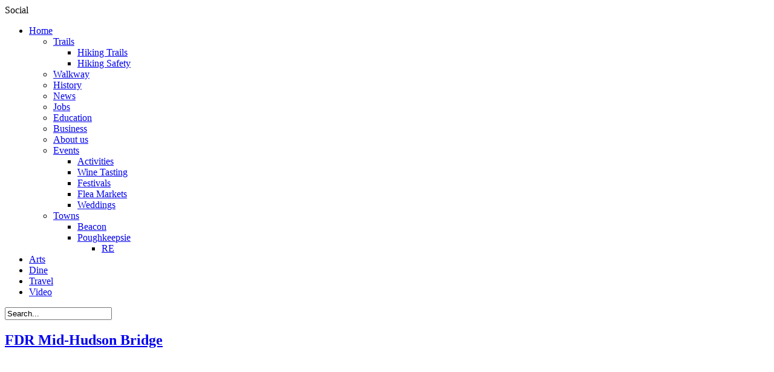

--- FILE ---
content_type: text/html; charset=utf-8
request_url: https://www.dutchess.org/localvideo/fdr_mid-hudson_bridge
body_size: 7248
content:
<!doctype html>
<html xml:lang="en-gb" lang="en-gb" >
<head>
		<meta name="viewport" content="width=device-width, initial-scale=1.0">
	      <base href="https://www.dutchess.org/" />
  <meta http-equiv="content-type" content="text/html; charset=utf-8" />
  <meta name="keywords" content="FDR Mid-Hudson Bridge, Mid-Hudson Bridge" />
  <meta name="author" content="Dutchess County" />
  <meta name="description" content="Video Crossing FDR Mid-Hudson Bridge, bridge US 44 / NY 55 cross Hudson River Poughkeepsie and Highland NY." />
  
  <title>FDR Mid-Hudson Bridge - Dutchess County NY</title>
  <link href="/favicon.ico" rel="shortcut icon" type="image/vnd.microsoft.icon" />
  <link rel="stylesheet" href="/plugins/system/rokbox/assets/styles/rokbox.css" type="text/css" />
  <link rel="stylesheet" href="/templates/rt_hexeris/css-compiled/menu-df45584a3a787f7e27aba71149f052d3.css" type="text/css" />
  <link rel="stylesheet" href="/libraries/gantry/css/grid-responsive.css" type="text/css" />
  <link rel="stylesheet" href="/templates/rt_hexeris/css-compiled/bootstrap.css" type="text/css" />
  <link rel="stylesheet" href="/templates/rt_hexeris/css-compiled/master-a9c95e44966b0858926d993badc80ccd.css" type="text/css" />
  <link rel="stylesheet" href="/templates/rt_hexeris/css-compiled/section-a9c95e44966b0858926d993badc80ccd.css" type="text/css" />
  <link rel="stylesheet" href="/templates/rt_hexeris/css-compiled/mediaqueries.css" type="text/css" />
  <link rel="stylesheet" href="/templates/rt_hexeris/css-compiled/rtl.css" type="text/css" />
  <link rel="stylesheet" href="/templates/rt_hexeris/css-compiled/thirdparty-k2.css" type="text/css" />
  <style type="text/css">

  </style>
  <script src="/media/system/js/mootools-core.js" type="text/javascript"></script>
  <script src="/media/system/js/core.js" type="text/javascript"></script>
  <script src="/media/system/js/caption.js" type="text/javascript"></script>
  <script src="/media/system/js/mootools-more.js" type="text/javascript"></script>
  <script src="/plugins/system/rokbox/assets/js/rokbox.js" type="text/javascript"></script>
  <script src="/libraries/gantry/js/gantry-totop.js" type="text/javascript"></script>
  <script src="/libraries/gantry/js/gantry-date.js" type="text/javascript"></script>
  <script src="/libraries/gantry/js/browser-engines.js" type="text/javascript"></script>
  <script src="/templates/rt_hexeris/js/rokmediaqueries.js" type="text/javascript"></script>
  <script src="/modules/mod_roknavmenu/themes/default/js/rokmediaqueries.js" type="text/javascript"></script>
  <script src="/modules/mod_roknavmenu/themes/default/js/responsive.js" type="text/javascript"></script>
  <script src="/modules/mod_rokajaxsearch/js/rokajaxsearch.js" type="text/javascript"></script>
  <script type="text/javascript">
window.addEvent('load', function() {
				new JCaption('img.caption');
			});if (typeof RokBoxSettings == 'undefined') RokBoxSettings = {pc: '100'};	var _gaq = _gaq || [];
	_gaq.push(['_setAccount', '']);
	_gaq.push(['_trackPageview']);

	(function() {
	var ga = document.createElement('script'); ga.type = 'text/javascript'; ga.async = true;
	ga.src = ('https:' == document.location.protocol ? 'https://ssl' : 'http://www') + '.google-analytics.com/ga.js';
	var s = document.getElementsByTagName('script')[0]; s.parentNode.insertBefore(ga, s);
	})();
	
			dateFormat.i18n = {
				dayNames:['Sun', 'Mon', 'Tue', 'Wed', 'Thu', 'Fri', 'Sat', 'Sunday', 'Monday', 'Tuesday', 'Wednesday', 'Thursday', 'Friday', 'Saturday'], monthNames:['Jan', 'Feb', 'Mar', 'Apr', 'May', 'Jun', 'Jul', 'Aug', 'Sep', 'Oct', 'Nov', 'Dec', 'January', 'February', 'March', 'April', 'May', 'June', 'July', 'August', 'September', 'October', 'November', 'December']
			};
			var dateFeature = new Date().format('$a, $h $d, $Y');
			window.addEvent('domready', function() {
				var dates = $$('.date-block .date, .date, .rt-date-feature');
				if (dates.length) {
					dates.each(function(date) {
						date.set('text', dateFeature);
					});
				}
			});
		window.addEvent((window.webkit) ? 'load' : 'domready', function() {
				window.rokajaxsearch = new RokAjaxSearch({
					'results': 'Results',
					'close': '',
					'websearch': 0,
					'blogsearch': 0,
					'imagesearch': 0,
					'videosearch': 0,
					'imagesize': 'MEDIUM',
					'safesearch': 'MODERATE',
					'search': 'Search...',
					'readmore': 'Read more...',
					'noresults': 'No results',
					'advsearch': 'Advanced search',
					'page': 'Page',
					'page_of': 'of',
					'searchlink': 'https://www.dutchess.org/index.php?option=com_search&amp;view=search&amp;tmpl=component',
					'advsearchlink': 'https://www.dutchess.org/index.php?option=com_search&amp;view=search',
					'uribase': 'https://www.dutchess.org/',
					'limit': '5',
					'perpage': '3',
					'ordering': 'newest',
					'phrase': 'any',
					'hidedivs': '',
					'includelink': 1,
					'viewall': 'View all results',
					'estimated': 'estimated',
					'showestimated': 1,
					'showpagination': 1,
					'showcategory': 0,
					'showreadmore': 0,
					'showdescription': 1
				});
			});
  </script>
<!-- Google tag (gtag.js) -->
<script async src="https://www.googletagmanager.com/gtag/js?id=G-LQ21GX9W1S"></script>
<script>
  window.dataLayer = window.dataLayer || [];
  function gtag(){dataLayer.push(arguments);}
  gtag('js', new Date());

  gtag('config', 'G-LQ21GX9W1S');
</script>

<meta name="p:domain_verify" content="ced957144bec7b1b6ff5d226398c8c2c"/>
<meta name="msvalidate.01" content="0A180FC42A2E4C1E48562F5783E87784" />
		<title>Dutchess County New York</title>
</head>
<body  class="logo-type-hexeris header-type-preset3 main-pattern-sketch footer-type-preset1 font-family-hexeris font-size-is-default menu-type-dropdownmenu layout-mode-responsive col12">
	<div id="rt-page-surround">
						<div class="rt-social-buttons">
			<span class="social-button">
				<span class="icon-random"></span>
			</span>
			<span class="rt-social-text">Social</span>
						<a class="social-button rt-facebook-btn" href="http://www.facebook.com/dutchessorg">
				<span class="icon-facebook"></span>
			</a>
									<a class="social-button rt-twitter-btn" href="http://www.twitter.com/dutchessorg">
				<span class="icon-twitter"></span>
			</a>
									<a class="social-button rt-google-btn" href="https://plus.google.com/+Dutchessorgny">
				<span class="icon-google-plus"></span>
			</a>
									<a class="social-button rt-rss-btn" href="http://www.pinterest.com/dutchessorg">
				<span class="icon-rss"></span>
			</a>
						<div class="clear"></div>
		</div>
		
						<div id="rt-drawer">
			<div class="rt-container">
								<div class="clear"></div>
			</div>
		</div>
			    	    <header id="rt-top-surround" class="rt-dark">
	    	<div class="rt-topbar"></div>
						<div id="rt-header">
				<div class="rt-container">
					<div class="rt-grid-3 rt-alpha">
            <div class="rt-block logo-block">
            <a href="/" id="rt-logo"></a>
        </div>
        
</div>
<div class="rt-grid-7">
    	<div class="rt-block menu-block">
		<div class="gf-menu-device-container"></div>
<ul class="gf-menu l1 " >
                    <li class="item101 parent" >

            <a class="item" href="/"  >

                                Home                                <span class="border-fixer"></span>
                            </a>


            
                                    <div class="dropdown columns-4 " style="width:480px;">
                                                <div class="column col1"  style="width:120px;">
                            <ul class="l2">
                                                                                                                    <li class="item145 parent" >

            <a class="item" href="/trails"  >

                                Trails                                <span class="border-fixer"></span>
                            </a>


            
                                    <div class="dropdown flyout columns-1 " style="width:220px;">
                                                <div class="column col1"  style="width:220px;">
                            <ul class="l3">
                                                                                                                    <li class="item193" >

            <a class="item" href="/hiking"  >

                                Hiking Trails                            </a>


                    </li>
                                                                                                                                                                <li class="item188" >

            <a class="item" href="/hiking/10_rules_for_hiking_safety"  >

                                Hiking Safety                            </a>


                    </li>
                                                                                                        </ul>
                        </div>
                                            </div>

                                    </li>
                                                                                                                                                                <li class="item144" >

            <a class="item" href="/walkway"  >

                                Walkway                            </a>


                    </li>
                                                                                                                                                                <li class="item167" >

            <a class="item" href="/history"  >

                                History                            </a>


                    </li>
                                                                                                        </ul>
                        </div>
                                                <div class="column col2"  style="width:120px;">
                            <ul class="l2">
                                                                                                                    <li class="item138 grouped" >

            <a class="item" href="/news"  >

                                News                            </a>


                    </li>
                                                                                                                                                                <li class="item168" >

            <a class="item" href="/jobs"  >

                                Jobs                            </a>


                    </li>
                                                                                                                                                                <li class="item169" >

            <a class="item" href="/education"  >

                                Education                            </a>


                    </li>
                                                                                                        </ul>
                        </div>
                                                <div class="column col3"  style="width:120px;">
                            <ul class="l2">
                                                                                                                    <li class="item187" >

            <a class="item" href="/business"  >

                                Business                            </a>


                    </li>
                                                                                                                                                                <li class="item140" >

            <a class="item" href="/about_dutchess_county"  >

                                About us                            </a>


                    </li>
                                                                                                        </ul>
                        </div>
                                                <div class="column col4"  style="width:120px;">
                            <ul class="l2">
                                                                                                                    <li class="item143 parent" >

            <a class="item" href="/events"  >

                                Events                                <span class="border-fixer"></span>
                            </a>


            
                                    <div class="dropdown flyout columns-1 " style="width:220px;">
                                                <div class="column col1"  style="width:220px;">
                            <ul class="l3">
                                                                                                                    <li class="item183" >

            <a class="item" href="/indoors"  >

                                Activities                            </a>


                    </li>
                                                                                                                                                                <li class="item178" >

            <a class="item" href="/wine"  >

                                Wine Tasting                            </a>


                    </li>
                                                                                                                                                                <li class="item173" >

            <a class="item" href="/festivals"  >

                                Festivals                            </a>


                    </li>
                                                                                                                                                                <li class="item181" >

            <a class="item" href="/fleamarkets/dutchess_county_flea_markets"  >

                                Flea Markets                            </a>


                    </li>
                                                                                                                                                                <li class="item192" >

            <a class="item" href="/wedding"  >

                                Weddings                            </a>


                    </li>
                                                                                                        </ul>
                        </div>
                                            </div>

                                    </li>
                                                                                                                                                                <li class="item196 parent" >

            <a class="item" href="/dutches_county_new_york"  >

                                Towns                                <span class="border-fixer"></span>
                            </a>


            
                                    <div class="dropdown flyout columns-1 " style="width:180px;">
                                                <div class="column col1"  style="width:180px;">
                            <ul class="l3">
                                                                                                                    <li class="item195" >

            <a class="item" href="/beacon"  >

                                Beacon                            </a>


                    </li>
                                                                                                                                                                <li class="item171 parent" >

            <a class="item" href="/poughkeepsie"  >

                                Poughkeepsie                                <span class="border-fixer"></span>
                            </a>


            
                                    <div class="dropdown flyout columns-1 " style="width:220px;">
                                                <div class="column col1"  style="width:220px;">
                            <ul class="l4">
                                                                                                                    <li class="item172" >

            <a class="item" href="/realestate"  >

                                RE                            </a>


                    </li>
                                                                                                        </ul>
                        </div>
                                            </div>

                                    </li>
                                                                                                        </ul>
                        </div>
                                            </div>

                                    </li>
                                                                                                        </ul>
                        </div>
                                            </div>

                                    </li>
                            <li class="item159" >

            <a class="item" href="/entertainment"  >

                                Arts                            </a>


                    </li>
                            <li class="item158 active last" >

            <a class="item" href="/restaurants"  >

                                Dine                            </a>


                    </li>
                            <li class="item139" >

            <a class="item" href="/travels"  >

                                Travel                            </a>


                    </li>
                            <li class="item160" >

            <a class="item" href="/travel_video"  >

                                Video                            </a>


                    </li>
            </ul>		<div class="clear"></div>
	</div>
	
</div>
<div class="rt-grid-2 rt-omega">
            <div class="rt-block fp-rokajaxsearch">
           	<div class="module-surround">
		        	        	<div class="module-content">
	        		<form name="rokajaxsearch" id="rokajaxsearch" class="blue" action="https://www.dutchess.org/" method="get">
<div class="rokajaxsearch fp-rokajaxsearch">
	<div class="roksearch-wrapper">
		<input id="roksearch_search_str" name="searchword" type="text" class="inputbox" value="Search..." />
	</div>
	<input type="hidden" name="searchphrase" value="any"/>
	<input type="hidden" name="limit" value="20" />
	<input type="hidden" name="ordering" value="newest" />
	<input type="hidden" name="view" value="search" />
	<input type="hidden" name="option" value="com_search" />

	
	<div id="roksearch_results"></div>
</div>
<div id="rokajaxsearch_tmp" style="visibility:hidden;display:none;"></div>
</form>	        	</div>
    		</div>
    	</div>
	
</div>
					<div class="clear"></div>
				</div>
			</div>
														</header>
				<div id="rt-transition">
			<div id="rt-mainbody-surround" class="rt-light">
																				<div class="rt-container">
			    		          
<div id="rt-main" class="mb6-sa3-sb3">
                <div class="rt-container">
                    <div class="rt-grid-6 ">
                                                						<div class="rt-block">
	                        <div id="rt-mainbody">
								<div class="component-content">
	                            	<div class="item-page">

	<h2>
			<a href="/localvideo/fdr_mid-hudson_bridge">
		FDR Mid-Hudson Bridge</a>
		</h2>








<iframe width="520" height="293" src="//www.youtube.com/embed/Vm8kYiRKUkw?rel=0" frameborder="0" allowfullscreen></iframe>
<p><strong>Video Crossing FDR Mid-Hudson Bridge,</strong> a toll suspension bridge carries US 44 and NY 55 across the Hudson River between Poughkeepsie and Highland in New York. Franklin D. Roosevelt and his wife Eleanor attended the opening ceremony on August 25, 1930. The bridge was renamed the "Franklin D. Roosevelt Mid-Hudson Bridge" in 1994 though the span is rarely referred to by its official name. 
	
</div>

								</div>
	                        </div>
						</div>
                                                                        <div id="rt-content-bottom">
                            <div class="rt-grid-6 rt-alpha rt-omega">
            <div class="rt-block box1">
           	<div class="module-surround">
		        	        	<div class="module-content">
	        		
<ul class="menuhorizontal">
<li class="item-198"><a href="https://www.dutchess.org/dutches_county_fair/dutchess_county_fair" >Dutchess County Fair 2018</a></li></ul>
	        	</div>
    		</div>
    	</div>
	
</div>
                        </div>
                                            </div>
                                <div class="rt-grid-3 ">
                <div id="rt-sidebar-b">
                            <div class="rt-block box6 title2 icon-sitemap">
           	<div class="module-surround">
		        				<div class="module-title">
					<h2 class="title"><span class="title-icon  icon-sitemap"></span>Donate a Car</h2>				</div>
	        		        	<div class="module-content">
	        		

<div class="custombox6 title2 icon-sitemap"  >
	<p style="text-align: center;">Car Donation Program<br /> Support Susan G. Komen®<br /> Breast Cancer Organization<br /> <img src="/images/cardonations/SusanGKomenCarDonationPrograms.png" border="0" alt="Car Donation Program Supports Susan G. Komen® Breast Cancer Organization" title="Car Donation Program Supports Susan G. Komen® Breast Cancer Organization" width="191" height="79" /></p>
<p style="text-align: center;">Car Donation Supports<br /> Breast Cancer Funding<br /> Research Detect Treat Prevention<br /> Tel: <a href="tel:18553662846">1-855-DONATION</a><br /> Tel: ( <a href="tel:18553662846">1-855-366-2846</a> ) </p>
<p style="text-align: center;">Monday - Sunday  24 Hours<br /> Free towing / Tax Deductible</p></div>
	        	</div>
    		</div>
    	</div>
	        <div class="rt-block box1 horizmenu">
           	<div class="module-surround">
		        	        	<div class="module-content">
	        		
<ul class="menuhorizmenu">
<li class="item-185"><a href="https://www.dutchess.org/tourism/dutchess_county_free_days" >Dutchess County Free 2018</a></li><li class="item-197"><a href="https://www.dutchess.org/dutches_county_fair/dutchess_county_fair" >Dutchess County Fair 2018</a></li><li class="item-179"><a href="https://www.dutchess.org/poughkeepsie" >Poughkeepsie</a></li><li class="item-141"><a href="/travels/what_to_do_poughkeepsie" >Poughkeepsie To-Do</a></li><li class="item-189"><a href="/fdr_presidential_library_and_museum" >FDR Presidential Library</a></li><li class="item-190"><a href="/localvideo/new_fdr_library_museum" >Presidential Library Video</a></li><li class="item-191"><a href="/faq/drive_to_fdr_library_museum" >Drive FDR Library Museum</a></li></ul>
	        	</div>
    		</div>
    	</div>
	        <div class="rt-block ">
           	<div class="module-surround">
		        	        	<div class="module-content">
	        		<div class="random-image">
<a href="http://www.dutchess.org/travel_video/experiential_group_tours">
	<img src="/images/dutchess/photos/karlbarth/karl8/8karlferncliffforest.png" alt="8karlferncliffforest.png" width="300" height="203" /></a>
</div>
	        	</div>
    		</div>
    	</div>
	        <div class="rt-block ">
           	<div class="module-surround">
		        	        	<div class="module-content">
	        		<div class="random-image">
<a href="http://www.dutchess.org/travel_video/experiential_group_tours">
	<img src="/images/dutchess/photos/skip//skip13midhudsonbridge.jpg" alt="skip13midhudsonbridge.jpg" width="300" height="176" /></a>
</div>
	        	</div>
    		</div>
    	</div>
	        <div class="rt-block box1 horizmenu">
           	<div class="module-surround">
		        	        	<div class="module-content">
	        		
<ul class="menuhorizontal">
<li class="item-163"><a href="/antiques_and_decorators" >Antique Shops</a></li><li class="item-184"><a href="https://www.dutchess.org/indoors" >Indoor Activities</a></li><li class="item-162"><a href="/weekend" >Weekend Getaway</a></li><li class="item-161"><a href="/northern_dutchess_county" >Northern Dutchess</a></li><li class="item-165"><a href="/trails/dutchess_rail_trails" >Dutchess Rail Trails</a></li><li class="item-164"><a href="/dutchess_fairgrounds" >Dutchess Fairgrounds</a></li><li class="item-182"><a href="/events" >Dutchess Events</a></li><li class="item-186"><a href="/wedding/destination_weekend_weddings" >Destination Weddings</a></li></ul>
	        	</div>
    		</div>
    	</div>
	        <div class="rt-block box2">
           	<div class="module-surround">
		        	        	<div class="module-content">
	        		<ul class="latestnewsbox2">
	<li>
		<a href="/marketing/place_branding">
			Place Branding</a>
	</li>
	<li>
		<a href="/marketing/local_media_busines">
			Local Media Business</a>
	</li>
	<li>
		<a href="/marketing/destination_marketing">
			Destination Marketing</a>
	</li>
	<li>
		<a href="/marketing/destination_branding">
			Destination Branding</a>
	</li>
</ul>
	        	</div>
    		</div>
    	</div>
	        <div class="rt-block box1">
           	<div class="module-surround">
		        				<div class="module-title">
					<h2 class="title">Local Events</h2>				</div>
	        		        	<div class="module-content">
	        		<ul class="latestnewsbox1">
	<li>
		<a href="/fleamarkets/dutchess_county_flea_markets">
			Dutchess County Flea Markets</a>
	</li>
	<li>
		<a href="/events/free_lawn_concerts">
			Free Lawn Concerts</a>
	</li>
	<li>
		<a href="/events/beacon_pumpkin_festival">
			Beacon Pumpkin Festival</a>
	</li>
	<li>
		<a href="/entertainment/diabeacon">
			Dia:Beacon</a>
	</li>
	<li>
		<a href="/entertainment/the_bardavon_theater">
			The Bardavon Theater</a>
	</li>
	<li>
		<a href="/entertainment/fisher_performing_arts_center">
			Fisher Performing Arts Center</a>
	</li>
	<li>
		<a href="/events/beacon_corn_festival">
			Beacon Corn Festival</a>
	</li>
	<li>
		<a href="/events/country_living_magazine">
			Country Living Magazine</a>
	</li>
	<li>
		<a href="/events/hudson_valley_garden_fair">
			Hudson Valley Garden Fair</a>
	</li>
	<li>
		<a href="/events/hudson_valley_bike_rides">
			Hudson Valley Bike Rides</a>
	</li>
	<li>
		<a href="/entertainment/riverwinds_gallery">
			RiverWinds Gallery</a>
	</li>
	<li>
		<a href="/entertainment/historic_modern_poster_art">
			Historic Modern Poster Art</a>
	</li>
	<li>
		<a href="/events/dutchess_county_business_expo">
			Dutchess County Business Expo</a>
	</li>
	<li>
		<a href="/events/st_james_historic_graveyard_tours">
			St. James Historic Graveyard Tours</a>
	</li>
	<li>
		<a href="/entertainment/the_met_live_at_the_bardavon">
			The Met Live at the Bardavon</a>
	</li>
	<li>
		<a href="/events/hudson_valley_arts_festival">
			Hudson Valley Arts Festival</a>
	</li>
	<li>
		<a href="/tours/farm_fresh_rail_tours">
			Farm Fresh Rail Tours</a>
	</li>
	<li>
		<a href="/tours/dutchess_county_farm_fresh">
			Dutchess County Farm Fresh</a>
	</li>
	<li>
		<a href="/tours/vanderbilt_mansion_garden_tours">
			Vanderbilt Mansion Garden Tours</a>
	</li>
	<li>
		<a href="/festivals/the_hudson_valley_wine_food_festival">
			The Hudson Valley Wine Food Festival</a>
	</li>
</ul>
	        	</div>
    		</div>
    	</div>
	        <div class="rt-block box2 title2">
           	<div class="module-surround">
		        	        	<div class="module-content">
	        		
			<p>We have 110&#160;guests and no members online</p>

	        	</div>
    		</div>
    	</div>
	        <div class="rt-block box1 title3 icon-star">
           	<div class="module-surround">
		        				<div class="module-title">
					<h2 class="title"><span class="title-icon  icon-star"></span>Aerodrome</h2>				</div>
	        		        	<div class="module-content">
	        		<div class="random-imagebox1 title3 icon-star">
<a href="http://www.dutchess.org/travels/old_rhinebeck_aerodrome">
	<img src="/images/dutchess/photos/karlbarth/aerodrome/rhinebeckaerodrome-300x200-4.png" alt="rhinebeckaerodrome-300x200-4.png" width="300" height="200" /></a>
</div>
	        	</div>
    		</div>
    	</div>
	
                </div>
            </div>

            <div class="rt-grid-3 ">
                <div id="rt-sidebar-c">
                            <div class="rt-block box1">
           	<div class="module-surround">
		        				<div class="module-title">
					<h2 class="title">Eating Out</h2>				</div>
	        		        	<div class="module-content">
	        		<ul class="latestnewsbox1">
	<li>
		<a href="/restaurants/brunch__sunday_dinners">
			Brunch & Sunday Dinners</a>
	</li>
	<li>
		<a href="/restaurants/terrapin_rhinebeck">
			Terrapin Rhinebeck</a>
	</li>
	<li>
		<a href="/restaurants/mckinney__doyles_pawling">
			Mckinney & Doyle's Pawling</a>
	</li>
	<li>
		<a href="/restaurants/hudson_valley_restaurant_week">
			Hudson Valley Restaurant Week</a>
	</li>
	<li>
		<a href="/restaurants/agriturismo_dinners">
			Agriturismo Dinners</a>
	</li>
	<li>
		<a href="/restaurants/culinary_institute_of_america">
			Culinary Institute of America</a>
	</li>
	<li>
		<a href="/restaurants/dutchess_best_restaurants">
			Dutchess Best Restaurants</a>
	</li>
</ul>
	        	</div>
    		</div>
    	</div>
	        <div class="rt-block box3">
           	<div class="module-surround">
		        				<div class="module-title">
					<h2 class="title">Local Videos</h2>				</div>
	        		        	<div class="module-content">
	        		<ul class="latestnewsbox3">
	<li>
		<a href="/localvideo/bethel_woods_center_for_the_arts">
			Bethel Woods Center for the Arts</a>
	</li>
	<li>
		<a href="/localvideo/walkway_over_the_hudson">
			Walkway Over the Hudson</a>
	</li>
	<li>
		<a href="/localvideo/bannermans_castle_arsenal">
			Bannerman's Castle Arsenal</a>
	</li>
	<li>
		<a href="/localvideo/hyde_park_parade_4th_of_july">
			Hyde Park Parade 4th of July</a>
	</li>
	<li>
		<a href="/localvideo/new_fdr_library_museum">
			New FDR Library Museum</a>
	</li>
	<li>
		<a href="/localvideo/fdr_mid-hudson_bridge">
			FDR Mid-Hudson Bridge</a>
	</li>
	<li>
		<a href="/localvideo/pawling_ny_horses_farmland">
			Pawling NY Horses Farmland</a>
	</li>
	<li>
		<a href="/localvideo/dutchess_stadium_baseball">
			Dutchess Stadium Baseball</a>
	</li>
	<li>
		<a href="/localvideo/pawling_ny_metro_train_station">
			Pawling NY Metro Train Station</a>
	</li>
	<li>
		<a href="/localvideo/driving_by_millbrook_ny">
			Driving By Millbrook NY</a>
	</li>
	<li>
		<a href="/localvideo/cold_springs_new_york">
			Cold Spring New York</a>
	</li>
</ul>
	        	</div>
    		</div>
    	</div>
	        <div class="rt-block box1">
           	<div class="module-surround">
		        				<div class="module-title">
					<h2 class="title">Wine Tasting</h2>				</div>
	        		        	<div class="module-content">
	        		<ul class="latestnewsbox1">
	<li>
		<a href="/wine/learn_how_to_taste_wine">
			Learn How To Taste Wine</a>
	</li>
	<li>
		<a href="/wine/prepare_a_cheese_board">
			Prepare a Cheese Board</a>
	</li>
	<li>
		<a href="/wine/describe_styles_of_wines">
			Describe Styles of Wines</a>
	</li>
</ul>
	        	</div>
    		</div>
    	</div>
	        <div class="rt-block box1">
           	<div class="module-surround">
		        				<div class="module-title">
					<h2 class="title">Indoor Activities</h2>				</div>
	        		        	<div class="module-content">
	        		<ul class="latestnewsbox1">
	<li>
		<a href="/indoors/cia_continuing_education">
			CIA Continuing Education</a>
	</li>
	<li>
		<a href="/indoors/cooking_and_baking_classes">
			Cooking and Baking Classes</a>
	</li>
	<li>
		<a href="/indoors/wine__beverages_at_cia_">
			Wine & Beverages at CIA</a>
	</li>
</ul>
	        	</div>
    		</div>
    	</div>
	        <div class="rt-block ">
           	<div class="module-surround">
		        	        	<div class="module-content">
	        			
		<script>(function(d, s, id) {
	var js, fjs = d.getElementsByTagName(s)[0];
	if (d.getElementById(id)) return;
	js = d.createElement(s); js.id = id;
	js.src = "//connect.facebook.net/en_GB/all.js#xfbml=1";
	fjs.parentNode.insertBefore(js, fjs);
	}(document, 'script', 'facebook-jssdk'));</script>
		
	<fb:like-box href="https://www.facebook.com/dutchessorg" width="268" height="400" border_color="#000000" show_faces="true" stream="false" header="false"></fb:like-box><center><div style="color:#E0E0E0;margin-bottom:3px;font-size:10px"><a style="text-decoration:none" target="_blank" class="external" href="http://www.apofrakseis.info/"><span style="color:#E0E0E0;margin-bottom:3px;font-size:10px" >αποφραξεις</span></a></div></center>	        	</div>
    		</div>
    	</div>
	        <div class="rt-block box4 title3 icon-star">
           	<div class="module-surround">
		        				<div class="module-title">
					<h2 class="title"><span class="title-icon  icon-star"></span>Bannerman Island</h2>				</div>
	        		        	<div class="module-content">
	        		<div class="random-imagebox4 title3 icon-star">
<a href="http://www.dutchess.org/travels/explore_bannerman_castle">
	<img src="/images/dutchess/photos/skip/pearlman//skip20bannermanisland55.jpg" alt="skip20bannermanisland55.jpg" width="300" height="197" /></a>
</div>
	        	</div>
    		</div>
    	</div>
	        <div class="rt-block box1 title3 icon-star">
           	<div class="module-surround">
		        				<div class="module-title">
					<h2 class="title"><span class="title-icon  icon-star"></span>Dutchess Fair</h2>				</div>
	        		        	<div class="module-content">
	        		<div class="random-imagebox1 title3 icon-star">
<a href="http://www.dutchess.org/dutches_county_fair/dutchess_county_fair_2014">
	<img src="/images/dutchess/photos/fair/8CountyFair2.png" alt="8CountyFair2.png" width="300" height="219" /></a>
</div>
	        	</div>
    		</div>
    	</div>
	        <div class="rt-block box1 title3 icon-star">
           	<div class="module-surround">
		        				<div class="module-title">
					<h2 class="title"><span class="title-icon  icon-star"></span>Beacon NY</h2>				</div>
	        		        	<div class="module-content">
	        		<div class="random-imagebox1 title3 icon-star">
<a href="http://www.dutchess.org/beacon">
	<img src="/images/dutchess/photos/karlbarth/beacon/Beacon4300x200.png" alt="Beacon4300x200.png" width="300" height="200" /></a>
</div>
	        	</div>
    		</div>
    	</div>
	
                </div>
            </div>

                    <div class="clear"></div>
                </div>
            </div>
			    	</div>
															</div>
		</div>
				<footer id="rt-footer-surround" class="rt-dark">
												<div id="rt-copyright">
				<div class="rt-container">
					<div class="rt-grid-3 rt-alpha">
    	<div class="clear"></div>
	<div class="rt-block">
		<a href="http://www.rockettheme.com/" title="rockettheme.com" id="rocket"></a>
		&copy; 2012 2025 Dutchess County	</div>
	
</div>
<div class="rt-grid-3">
    	<div class="clear"></div>
	<div class="rt-block">
		<a href="#" id="gantry-totop" rel="nofollow"><span class="icon-chevron-up"></span></a>
	</div>
	
</div>
<div class="rt-grid-3">
        <div class="date-block">
        <span class="date">Wed, Jan 21, 2026</span>
    </div>
	
</div>
<div class="rt-grid-3 rt-omega">
            <div class="rt-block title2 horizmenu nomarginall nopaddingtop nopaddingbottom">
           	<div class="module-surround">
		        	        	<div class="module-content">
	        		
<ul class="menu">
<li class="item-166"><a href="/privacy" >Privacy</a></li></ul>
	        	</div>
    		</div>
    	</div>
	
</div>
					<div class="clear"></div>
				</div>
			</div>
					</footer>
															</div>
</body>
</html>
